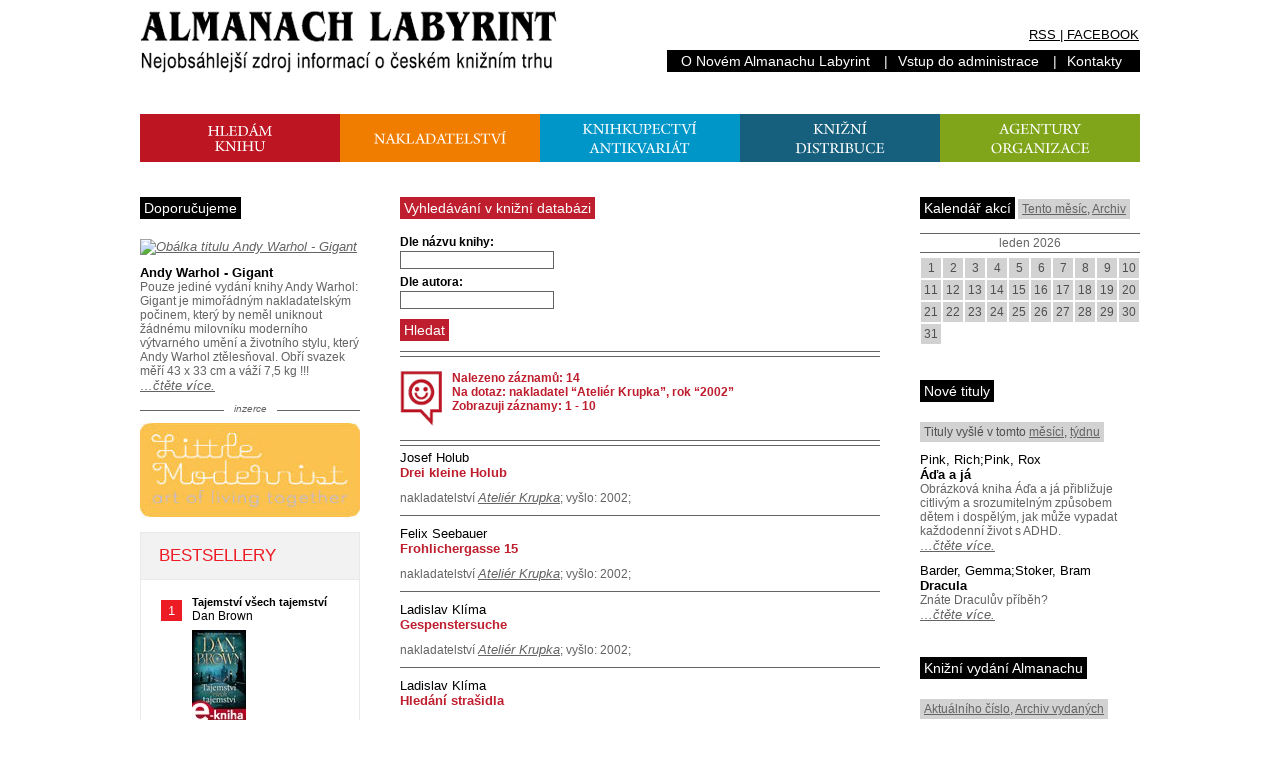

--- FILE ---
content_type: text/html; charset=utf-8
request_url: https://www.almanachlabyrint.cz/Knihy.aspx?nakladatel=674&rok=2002&page=1
body_size: 6872
content:


<!DOCTYPE html PUBLIC "-//W3C//DTD XHTML 1.0 Transitional//EN" "http://www.w3.org/TR/xhtml1/DTD/xhtml1-transitional.dtd">
<html xmlns="http://www.w3.org/1999/xhtml" xml:lang="cs" lang="cs">
	<head id="ctl00_Head1"><meta http-equiv="Content-Type" content="text/html; charset=windows-1250" /><meta name="viewport" content="width=device-width, initial-scale=1" /><meta name="robots" content="all, follow" /><meta http-equiv="imagetoolbar" content="no" />
    <meta name="description" content="Najděte si knihu v nejobsáhlejší databázi informací o českém knižním trhu." />
    <meta name="keywords" content="Almanach Labyrint; knihy; nakladatelství; knihkupectví; antikvariát; antikvariáty; databáze; adresy; kontakty; distribuce; knižní trh; literatura; poezie" />

		<link rel="stylesheet" href="/Css/al150413.css" type="text/css" />
		<link rel="shortcut icon" href="/favicon.ico"/>

		

<!-- Google tag (gtag.js) -->
<script async src="https://www.googletagmanager.com/gtag/js?id=G-H54ZR4WJ58"></script>
<script>
    window.dataLayer = window.dataLayer || [];
    function gtag() { dataLayer.push(arguments); }
    gtag('js', new Date());

    gtag('config', 'G-H54ZR4WJ58');
</script>
		
		<link rel="Alternate" title="Almanach Labyrint - Novinky z knižních portálů" href="/clanky.rss" type="application/rss+xml" />
		<link rel="Alternate" title="Almanach Labyrint - Nové tituly" href="/knihy.rss" type="application/rss+xml" />
		
		<script type="text/javascript" src="/FileInzerce/magnesia-litera.js" ></script>
	<title>
	Hledám knihu - Almanach Labyrint
</title></head>
	<body>
	    <form name="aspnetForm" method="post" action="./Knihy.aspx?nakladatel=674&amp;rok=2002&amp;page=1" id="aspnetForm">
<div>
<input type="hidden" name="__EVENTTARGET" id="__EVENTTARGET" value="" />
<input type="hidden" name="__EVENTARGUMENT" id="__EVENTARGUMENT" value="" />
<input type="hidden" name="__VIEWSTATE" id="__VIEWSTATE" value="/wEPDwUJNDcyNzg5NzIyZGT8UP7xOIFL+QoL3lU58tC9q2RKJTIJC2pnfXMpJGkrbg==" />
</div>

<script type="text/javascript">
//<![CDATA[
var theForm = document.forms['aspnetForm'];
if (!theForm) {
    theForm = document.aspnetForm;
}
function __doPostBack(eventTarget, eventArgument) {
    if (!theForm.onsubmit || (theForm.onsubmit() != false)) {
        theForm.__EVENTTARGET.value = eventTarget;
        theForm.__EVENTARGUMENT.value = eventArgument;
        theForm.submit();
    }
}
//]]>
</script>


<script src="/WebResource.axd?d=XEZijlM9d27zk1118p5OLNbIjReJf8x0mB7Q9P7xki20Yo6cFyMdOCm9RI9riwEqK3qNosT8o99FDjsNBvjlVDZqQVuwuXDq9gflBs0ItMw1&amp;t=638628279619783110" type="text/javascript"></script>

<div>

	<input type="hidden" name="__VIEWSTATEGENERATOR" id="__VIEWSTATEGENERATOR" value="5F0FC5C7" />
	<input type="hidden" name="__PREVIOUSPAGE" id="__PREVIOUSPAGE" value="s_ldghbIZZMJ2Sd7npkailmg9bbzWw66L2RBkr8L7neyaioIxK-gc6l-qXiPir-GrHBwYbopYe3UMh9tk6i0wsYjoKQRFS3q_I1FFUJkYEU1" />
	<input type="hidden" name="__EVENTVALIDATION" id="__EVENTVALIDATION" value="/wEdAAUHgLu7v5+cPOZoHgNO3h4V9i5sNetijILuiLxMVwYUOiYlQz5GCbryBgrMrPCYWg3n7bxzsH1d89WzfORGjIoQwAVdkSGMW7B7oaIqtiOlBGwfcYz3b6025VREgYMYRhSZ85DpWadEuSdnHUXtOqyJ" />
</div>
		<div id="header">
			<a href="/" id="logo"><img src="/img/almanach.png" alt="Almanach Labyrint - Nejobsáhlejší zdroj informací o českém knižním trhu" width="417" height="63" /></a>
			<div class="links">
				<span class="rss"><a href="/rss/">RSS</a> | <a href="https://www.facebook.com/AlmanachLabyrint" target="_blank">FACEBOOK</a></span>

				<ul class="admin"><li><a href="/info/">O&nbsp;Novém Almanachu Labyrint</a>&nbsp;| </li><li><a href="/WebAdmin/">Vstup do administrace</a>&nbsp;| </li><li><a href="/kontakty/">Kontakty</a>&nbsp;</li></ul>
			</div>
		</div>
		<div id="menu">
		
			<a href="/knihy/"><img src="/Img/hledam-knihu.png" alt="Hledám knihu" width="200" height="48" /></a><a href="/nakladatelstvi/"><img src="/img/hledam-nakladatelstvi.png" alt="Hledám nakladatelství" width="200" height="48" /></a><a href="/knihkupectvi/"><img src="/img/hledam-knihkupectvi.png" alt="Hledám knihkupectví/antikvariát" width="200" height="48" /></a><a href="/distribuce/"><img src="/img/hledam-distribuce.png" alt="Hledám knižní distribuce" width="200" height="48" /></a><a href="/agentury/"><img src="/img/hledam-agentury.png" alt="Hledám knižní agentury" width="200" height="48" /></a>
		
		</div>
		<div id="content">
			<div id="wrap">
				<div id="main">
				    
    <h1 class="kniha">Vyhledávání v knižní databázi</h1>
    <div class="form">
        <div id="ctl00_ContentPlaceHolderMain_Panel1" onkeypress="javascript:return WebForm_FireDefaultButton(event, &#39;ctl00_ContentPlaceHolderMain_buttonHledej&#39;)">
	
        
        <label for="inputTitle" class="bold">Dle názvu knihy:</label>
        <input type="text" name="title" id="inputTitle" />
        
        <label for="inputAutor" class="bold">Dle autora:</label>
        <input type="text" name="autor" id="inputAutor" /><br />
        
        <input type="submit" name="ctl00$ContentPlaceHolderMain$buttonHledej" value="Hledat" onclick="javascript:WebForm_DoPostBackWithOptions(new WebForm_PostBackOptions(&quot;ctl00$ContentPlaceHolderMain$buttonHledej&quot;, &quot;&quot;, false, &quot;&quot;, &quot;/knihy/&quot;, false, false))" id="ctl00_ContentPlaceHolderMain_buttonHledej" class="buttonKniha" />
       
</div>

    </div>

    <div id="ctl00_ContentPlaceHolderMain_ResultsList_ResultsSummary_resultsSummary" class="resultsSummary kniha">
	
    <hr />
    <hr />
    <div>
        <img src="img/knihy-nalezeno.png" id="ctl00_ContentPlaceHolderMain_ResultsList_ResultsSummary_resultSummaryIcon" alt="Nalezeno" />
        <div id="ctl00_ContentPlaceHolderMain_ResultsList_ResultsSummary_resultSummaryText">Nalezeno záznamů: 14<br />Na dotaz: nakladatel “Ateliér Krupka”, rok “2002”<br />Zobrazuji záznamy: 1 - 10</div>
    </div>
    <hr />
    <hr />    

</div>
<div id="ctl00_ContentPlaceHolderMain_ResultsList_results"><div class="titul"><span class="autor">Josef Holub</span><a href="/knihy/36728/drei-kleine-holub/" class="nazev kniha">Drei kleine Holub</a><p> nakladatelství&nbsp;<a href="/nakladatelstvi/674/atelier-krupka/">Ateliér Krupka</a>; vyšlo:&nbsp;2002; <br /></p></div><div class="titul"><span class="autor">Felix Seebauer</span><a href="/knihy/36725/frohlichergasse-15/" class="nazev kniha">Frohlichergasse 15</a><p> nakladatelství&nbsp;<a href="/nakladatelstvi/674/atelier-krupka/">Ateliér Krupka</a>; vyšlo:&nbsp;2002; <br /></p></div><div class="titul"><span class="autor">Ladislav Klíma</span><a href="/knihy/36717/gespenstersuche/" class="nazev kniha">Gespenstersuche</a><p> nakladatelství&nbsp;<a href="/nakladatelstvi/674/atelier-krupka/">Ateliér Krupka</a>; vyšlo:&nbsp;2002; <br /></p></div><div class="titul"><span class="autor">Ladislav Klíma</span><a href="/knihy/36716/hledani-strasidla/" class="nazev kniha">Hledání strašidla</a><p> nakladatelství&nbsp;<a href="/nakladatelstvi/674/atelier-krupka/">Ateliér Krupka</a>; vyšlo:&nbsp;2002; <br /></p></div><div class="titul"><span class="autor">Jennifer Bertoni</span><a href="/knihy/36721/manifest-der-lebensgefuhle-und-des-schopferischen-suchens-des-david-de/" class="nazev kniha">Manifest der Lebensgefuhle und des schopferischen Suchens des David De</a><p> nakladatelství&nbsp;<a href="/nakladatelstvi/674/atelier-krupka/">Ateliér Krupka</a>; vyšlo:&nbsp;2002; <br /></p></div><div class="banner"><h2>inzerce</h2><a href="https://www.labyrint.net/cislo/710/labyrint-revue-c-33-34-tema-jidlo/" target="labyrint"><img src="https://www.almanachlabyrint.cz/FileInzerce/bannerLabyrintRevue33-34.gif" alt="Labyrint Revue 33-34" width="468" height="62" /></a></div><div class="titul"><span class="autor">Jennifer Bertoni</span><a href="/knihy/36720/manifest-zivotnich-pocitu-a-tvurcich-hledani-davida-de/" class="nazev kniha">Manifest životních pocitů a tvůrčích hledání Davida Dé</a><p> nakladatelství&nbsp;<a href="/nakladatelstvi/674/atelier-krupka/">Ateliér Krupka</a>; vyšlo:&nbsp;2002; <br /></p></div><div class="titul"><span class="autor">Gustav Meyrink</span><a href="/knihy/36715/neviditelna-praha/" class="nazev kniha">Neviditelná Praha</a><p> nakladatelství&nbsp;<a href="/nakladatelstvi/674/atelier-krupka/">Ateliér Krupka</a>; vyšlo:&nbsp;2002; <br /></p></div><div class="titul"><span class="autor">Jennifer Bertoni</span><a href="/knihy/36726/pavuciny/" class="nazev kniha">Pavučiny</a><p> nakladatelství&nbsp;<a href="/nakladatelstvi/674/atelier-krupka/">Ateliér Krupka</a>; vyšlo:&nbsp;2002; <br /></p></div><div class="titul"><span class="autor">Jennifer Bertoni</span><a href="/knihy/36719/prijemne-cteni/" class="nazev kniha">Příjemné čtení</a><p> nakladatelství&nbsp;<a href="/nakladatelstvi/674/atelier-krupka/">Ateliér Krupka</a>; vyšlo:&nbsp;2002; <br /></p></div><div class="titul"><span class="autor">Jennifer Bertoni</span><a href="/knihy/36718/strihnuty/" class="nazev kniha">Střihnutý</a><p> nakladatelství&nbsp;<a href="/nakladatelstvi/674/atelier-krupka/">Ateliér Krupka</a>; vyšlo:&nbsp;2002; <br /></p></div></div>
<div id="ctl00_ContentPlaceHolderMain_ResultsList_ResultsNavigate_resultsNavigate" class="navigace"><a href="/Knihy.aspx?nakladatel=674&rok=2002&page=2" class="nahoru">>></a><span class="aktualni"><span>1</span> | <a href="/Knihy.aspx?nakladatel=674&rok=2002&page=2">2</a> | </span></div>



				</div>
				<div id="left">
				    
                        <div id="ctl00_ContentPlaceHolderLeft_BoxKnihyDoporucujeme_DivBoxKnihyDoporucujeme" class="titul"><h2>Doporučujeme</h2><a href="/knihy/karta/226434/andy-warhol-gigant/" class="obalka"><img src="https://obalky.almanachlabyrint.cz/ArticleCovers/226/434.jpg" alt="Obálka titulu Andy Warhol - Gigant" /></a><span class="autor"> </span><a href="/knihy/karta/226434/andy-warhol-gigant/" class="nazev">Andy Warhol - Gigant</a><p>Pouze jediné vydání knihy Andy Warhol: Gigant je mimořádným nakladatelským počinem, který by neměl uniknout žádnému milovníku moderního výtvarného umění a životního stylu, který Andy Warhol ztělesňoval. Obří svazek měří 43 x 33 cm a váží 7,5 kg !!!</p><a href="/knihy/karta/226434/andy-warhol-gigant/">&hellip;čtěte více.</a></div>
					    <div class="banner">
						    <h2>inzerce</h2>
                            <span id="ctl00_ContentPlaceHolderLeft_BoxInzerceLabyrint_LabelInzerceAlmanach"><a href="http://www.littlemodernist.com/" target="inzerce"><img src="https://www.almanachlabyrint.cz/FileInzerce/LittleModernist.jpg" alt="Little Modernist" width="220" height="96" style="border-width:0px;"></a><br /></span>



                            

<iframe src="https://www.kosmas.cz/maly_vyklad/23/partner1024/1-5?CSS=https%3A%2F%2Fwww.almanachlabyrint.cz%2Fcss%2Fkosmaswidget.css" height="600" width="220" scrolling="no" style="border:0;overflow:hidden">
</iframe>
					    </div>
					    

<div>
    <h2>Přihlášení</h2>
    <div class="form">
    
        
            <label for="InputUsername">Uživatelské jméno (Váš e-mail):</label>
            <input name="ctl00$ContentPlaceHolderLeft$BoxLogin$LoginView1$TextBoxUsername" type="text" id="ctl00_ContentPlaceHolderLeft_BoxLogin_LoginView1_TextBoxUsername" />
            
            <label for="InputPassword">Heslo:</label>
            <input name="ctl00$ContentPlaceHolderLeft$BoxLogin$LoginView1$TextBoxPassword" type="password" id="ctl00_ContentPlaceHolderLeft_BoxLogin_LoginView1_TextBoxPassword" />
    	    
            <br />
            <input type="submit" name="ctl00$ContentPlaceHolderLeft$BoxLogin$LoginView1$buttonPrihlasit" value="Přihlásit" id="ctl00_ContentPlaceHolderLeft_BoxLogin_LoginView1_buttonPrihlasit" class="button" />
            
            <p>Nemáte svůj uživatelský účet?<br />
            <a id="ctl00_ContentPlaceHolderLeft_BoxLogin_LoginView1_HyperLink1" href="Login.aspx">Zaregistrujte se!</a>
            </p>
        
    </div>
</div>
                    
				</div>
			</div>
			<div id="right">
			    
                    

<h2>Kalendář akcí</h2>
<p class="submenu"><a href="/Akce.aspx">Tento měsíc</a>, <a href="/Akce.aspx">Archiv</a></p>

<div id="ctl00_ContentPlaceHolderRight_BoxUdalosti_udalostNejblizsi"></div>

<div id="ctl00_ContentPlaceHolderRight_BoxUdalosti_Kalendar_KalendarNavigace" class="navigace">
    
    
    <span id="ctl00_ContentPlaceHolderRight_BoxUdalosti_Kalendar_NavigateSelectedMonth" class="aktualni">leden 2026</span>
</div>
<div id="ctl00_ContentPlaceHolderRight_BoxUdalosti_Kalendar_PanelKalendar" class="kalendar">
	<a href="/Akce.aspx?datum=1.1.2026" id="ctl00_ContentPlaceHolderRight_BoxUdalosti_Kalendar_LinkButtonDay1">1</a><a href="/Akce.aspx?datum=2.1.2026" id="ctl00_ContentPlaceHolderRight_BoxUdalosti_Kalendar_LinkButtonDay2">2</a><a href="/Akce.aspx?datum=3.1.2026" id="ctl00_ContentPlaceHolderRight_BoxUdalosti_Kalendar_LinkButtonDay3">3</a><a href="/Akce.aspx?datum=4.1.2026" id="ctl00_ContentPlaceHolderRight_BoxUdalosti_Kalendar_LinkButtonDay4">4</a><a href="/Akce.aspx?datum=5.1.2026" id="ctl00_ContentPlaceHolderRight_BoxUdalosti_Kalendar_LinkButtonDay5">5</a><a href="/Akce.aspx?datum=6.1.2026" id="ctl00_ContentPlaceHolderRight_BoxUdalosti_Kalendar_LinkButtonDay6">6</a><a href="/Akce.aspx?datum=7.1.2026" id="ctl00_ContentPlaceHolderRight_BoxUdalosti_Kalendar_LinkButtonDay7">7</a><a href="/Akce.aspx?datum=8.1.2026" id="ctl00_ContentPlaceHolderRight_BoxUdalosti_Kalendar_LinkButtonDay8">8</a><a href="/Akce.aspx?datum=9.1.2026" id="ctl00_ContentPlaceHolderRight_BoxUdalosti_Kalendar_LinkButtonDay9">9</a><a href="/Akce.aspx?datum=10.1.2026" id="ctl00_ContentPlaceHolderRight_BoxUdalosti_Kalendar_LinkButtonDay10">10</a><a href="/Akce.aspx?datum=11.1.2026" id="ctl00_ContentPlaceHolderRight_BoxUdalosti_Kalendar_LinkButtonDay11">11</a><a href="/Akce.aspx?datum=12.1.2026" id="ctl00_ContentPlaceHolderRight_BoxUdalosti_Kalendar_LinkButtonDay12">12</a><a href="/Akce.aspx?datum=13.1.2026" id="ctl00_ContentPlaceHolderRight_BoxUdalosti_Kalendar_LinkButtonDay13">13</a><a href="/Akce.aspx?datum=14.1.2026" id="ctl00_ContentPlaceHolderRight_BoxUdalosti_Kalendar_LinkButtonDay14">14</a><a href="/Akce.aspx?datum=15.1.2026" id="ctl00_ContentPlaceHolderRight_BoxUdalosti_Kalendar_LinkButtonDay15">15</a><a href="/Akce.aspx?datum=16.1.2026" id="ctl00_ContentPlaceHolderRight_BoxUdalosti_Kalendar_LinkButtonDay16">16</a><a href="/Akce.aspx?datum=17.1.2026" id="ctl00_ContentPlaceHolderRight_BoxUdalosti_Kalendar_LinkButtonDay17">17</a><a href="/Akce.aspx?datum=18.1.2026" id="ctl00_ContentPlaceHolderRight_BoxUdalosti_Kalendar_LinkButtonDay18">18</a><a href="/Akce.aspx?datum=19.1.2026" id="ctl00_ContentPlaceHolderRight_BoxUdalosti_Kalendar_LinkButtonDay19">19</a><a href="/Akce.aspx?datum=20.1.2026" id="ctl00_ContentPlaceHolderRight_BoxUdalosti_Kalendar_LinkButtonDay20">20</a><a href="/Akce.aspx?datum=21.1.2026" id="ctl00_ContentPlaceHolderRight_BoxUdalosti_Kalendar_LinkButtonDay21">21</a><a href="/Akce.aspx?datum=22.1.2026" id="ctl00_ContentPlaceHolderRight_BoxUdalosti_Kalendar_LinkButtonDay22">22</a><a href="/Akce.aspx?datum=23.1.2026" id="ctl00_ContentPlaceHolderRight_BoxUdalosti_Kalendar_LinkButtonDay23">23</a><a href="/Akce.aspx?datum=24.1.2026" id="ctl00_ContentPlaceHolderRight_BoxUdalosti_Kalendar_LinkButtonDay24">24</a><a href="/Akce.aspx?datum=25.1.2026" id="ctl00_ContentPlaceHolderRight_BoxUdalosti_Kalendar_LinkButtonDay25">25</a><a href="/Akce.aspx?datum=26.1.2026" id="ctl00_ContentPlaceHolderRight_BoxUdalosti_Kalendar_LinkButtonDay26">26</a><a href="/Akce.aspx?datum=27.1.2026" id="ctl00_ContentPlaceHolderRight_BoxUdalosti_Kalendar_LinkButtonDay27">27</a><a href="/Akce.aspx?datum=28.1.2026" id="ctl00_ContentPlaceHolderRight_BoxUdalosti_Kalendar_LinkButtonDay28">28</a><a href="/Akce.aspx?datum=29.1.2026" id="ctl00_ContentPlaceHolderRight_BoxUdalosti_Kalendar_LinkButtonDay29">29</a><a href="/Akce.aspx?datum=30.1.2026" id="ctl00_ContentPlaceHolderRight_BoxUdalosti_Kalendar_LinkButtonDay30">30</a><a href="/Akce.aspx?datum=31.1.2026" id="ctl00_ContentPlaceHolderRight_BoxUdalosti_Kalendar_LinkButtonDay31">31</a>
</div>

<div class="udalost">
</div>
				    

<h2>Nové tituly</h2>
<p class="submenu">Tituly vyšlé v tomto <a href="/knihy/mesic/">měsíci</a>, <a href="/knihy/tyden/">týdnu</a></p>
<div id="ctl00_ContentPlaceHolderRight_BoxKnihyNovinky_boxKnihyNovinky"><div class="titul"><span class="autor">Pink, Rich;Pink, Rox</span><a href="/knihy/karta/563755/ada-a-ja/" class="nazev">Áďa a já</a><p>Obrázková kniha Áďa a já přibližuje citlivým a srozumitelným způsobem dětem i dospělým, jak může vypadat každodenní život s ADHD.</p><a href="/knihy/karta/563755/ada-a-ja/">&hellip;čtěte více.</a></div><div class="titul"><span class="autor">Barder, Gemma;Stoker, Bram</span><a href="/knihy/karta/563758/dracula/" class="nazev">Dracula</a><p>Znáte Draculův příběh?</p><a href="/knihy/karta/563758/dracula/">&hellip;čtěte více.</a></div></div>
				    

<h2>Knižní vydání Almanachu</h2>
<p class="submenu"><a href="/knihy/karta/171384/almanach-labyrint-2012/">Aktuálního číslo</a>, <a href="/Knihy.aspx?title=Almanach Labyrint">Archiv vydaných</a></p>

<div class="titul">
    <a href="/knihy/karta/171384/almanach-labyrint-2012/" class="obalka"><img src="https://obalky.almanachlabyrint.cz/ArticleCovers/171/384.jpg" id="ctl00_ContentPlaceHolderRight_BoxKnihyAlmanach_obalkaLink" class="obalka" alt="Obálka Almanachu Labyrint 2012" /></a>
    
    
    

    <p>Tradiční ročenka pro knihkupce, nakladatele, knihovny, galerie, školy, kulturní instituce a novináře&hellip;</p>
   
    
    

</div>

<h2>Almanach Labyrint 2011</h2>
<a href="http://www.kosmas.cz/knihy/161208/almanach-labyrint-2011/" class="buttonKoupit" target="Kosmas" alt="Objednat v knihkupectví Kosmas.cz">Objednat <strong>knihu</strong></a>
<a href="http://www.almanachlabyrint.cz/knihy/83925/almanach-labyrint-2011-elektronicka-kniha/" class="buttonKoupit ebook">Stáhnout ZDARMA <strong>eKnihu</strong></a>
<br />

<h3>Obsahuje</h3>
<ul>

    <li>Nakladatelé a jejich knihy</li>
    <li>Literární agentury a organizace</li>
    <li>Praktické informaturium</li>
    <li>Distribuční firmy /ČR/</li>
    <li>Knihkupectví a knihovny /PRAHA/</li>
    <li>Knihkupectví a knihovny /ČR/</li>
    <li>Specializované antikvariáty</li>
    <li>Rejstřík</li>
</ul>
                
			</div>
		</div>
		<div id="footer">
			<span class="links"><a href="/inzerce/">inzerce</a>&nbsp;| <a href="/kontakty/">kontakty</a>&nbsp;</span>
			Almanach Labyrint 2026&nbsp;| <a href="http://www.labyrint.net/" target="_blank" class="noline">nakladatelství Labyrint</a>&nbsp;| Copyright (c) 2000–2026 KOSMAS s.r.o&nbsp;| design: <a href="http://www.designity.cz/" target="_blank">www.designity.cz</a>
		</div>
	</form>
	



<script type="text/javascript">

    var _gaq = _gaq || [];
    _gaq.push(['_setAccount', 'UA-4360927-1']);
    _gaq.push(['_trackPageview']);

    (function() {
        var ga = document.createElement('script'); ga.type = 'text/javascript'; ga.async = true;
        ga.src = ('https:' == document.location.protocol ? 'https://ssl' : 'http://www') + '.google-analytics.com/ga.js';
        var s = document.getElementsByTagName('script')[0]; s.parentNode.insertBefore(ga, s);
    })();

</script>
	</body>
</html>